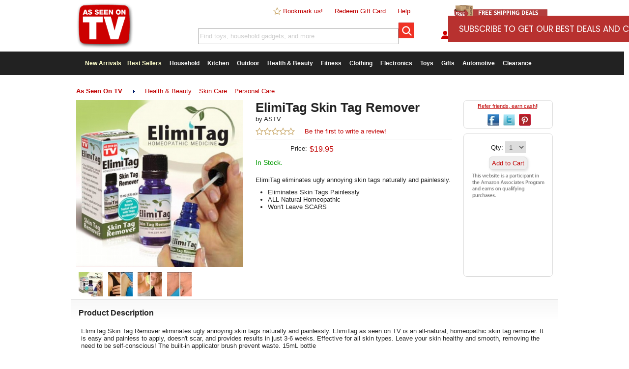

--- FILE ---
content_type: text/css
request_url: https://cdn.asotvinc.com/css/main-ne.css
body_size: 7125
content:
html {
	font-family: 'Lucida Grande', sans-serif;
	font-size:13px;
	width:100%;
	height:100%;
	background:#fffff;
	color:#222222;
}

/* Transitional */
#topfixed {position:fixed;top:0px;left:0px;width:100%;background:#BFEFFF;text-align:center;height:35px;margin-bottom:35px;}
#namechange-container {position:fixed;z-index:20001;top:0;left:0;width:100%;height:100%;background-color:rgba(0,0,0,0.8);}
#namechange {position:relative;top:50px;width:700px;min-height:450px;margin:auto;-moz-border-radius:7px;border-radius:7px;border:1px solid #dddddd;background:#ffffff url(/images/upsell-background3.jpg);}


/* General */
.clear {clear:both;}
.left {float:left;}
.right {float:right;}
.rounded {-moz-border-radius:7px;border-radius:7px;}
.rounded-bottom {-moz-border-radius: 0px 0px 7px 7px;border-radius:0px 0px 7px 7px;}
.rounded-top{-moz-border-radius: 7px 7px 0px 0px;border-radius:7px 7px 0px 0px;}
.block {display:block;}
a {color:#c00000;cursor:pointer;}
.pointer {cursor:pointer;}
a:visited {color:#c00000;}
hr {border: 0;height: 0;border-top: 1px solid rgba(0, 0, 0, 0.1); border-bottom: 1px solid rgba(255, 255, 255, 0.3);}
h1 {font-weight:bold;font-size:2em;}
h2 {font-weight:bold;font-size:1.75em;}
h3, h1.divider {font-weight:bold;font-size:1.2em;}
h5 {font-weight:bold;}
input[disabled] {background-color: #eeeeee;}
.bold {font-weight:bold;}
.italic {font-style:italic;}
.underline {text-decoration:underline !important;}
.strike {text-decoration:line-through;}
.red {color:#C00000;}
.redborder {border:1px solid #c00000;}
.errorbg {background-color:#FFBFBF !important;}
.loadbg {min-width:16px;min-height:16px;background-image:url(/images/ajax-load-16x16.gif);background-repeat:no-repeat;background-position:center;}

.green {color:#009900;}
.greenborder {border:1px solid #009900;}
.highlight {color:#FFFFCC;}
.highlightborder {border:1px solid #FFFFCC;}
.highlightbg {background:#FFFFCC;}
.blue {color:#c00000;}
.ltblue {color:#0066c0;}
.orange {color:#FF6630;}
.gray {color:#cccccc !important;}
.white {color:#ffffff;}
.darkgray {color:#666666 !important;}
.graybg {background:#cccccc;}
.whitebg {background:#ffffff !important;}
.redbg {background-color:#c00000 !important;}
.ltgraybg {background:#eeeeee;}
.ultraltgraybg {background:#F4F4F4;}
.grayborder {border:1px solid #cccccc;}
.ltgrayborder {border:1px solid #eeeeee;}
.ultraltgrayborder {border:1px solid #F4F4F4;}
.graygradientbg {background:url(/images/greygrad.gif) repeat-x;}
.smalltext {font-size:.85em;}
.largertext {font-size:1.2em;}
.tinytext {font-size:.75em;}
.normaltext {font-size:13px;font-weight:normal;font-style:normal;}
.nounderline {text-decoration:none;}
.textleft {text-align:left;}
.textright {text-align:right;}
.textcenter {text-align:center;}
.pad2 {padding:2px;}
.pad3 {padding:3px;}
.pad5 {padding:5px;}
.pad10 {padding:10px;}
.pad15 {padding:15px;}
.mr10 {margin-right:10px;}
.ml10 {margin-left:10px;}
.mb10 {margin-bottom:10px;}
.mb5 {margin-bottom:5px;}
.ml5 {margin-left:5px;}
.mr5 {margin-right:5px;}
.mt5 {margin-top:5px;}
.mt10 {margin-top:10px;}
.mt20 {margin-top:20px;}
.mw100p {max-width:100%;}
.notopmargin {margin-top:0px !important;}
.notoppadding {padding-top:0px !important;}
.nomargin {margin:0px !important;}
.nopadding {padding:0px !important;}
.hideoverflow {overflow:hidden;}
.hidden {display:none;}
.nowrap {white-space:nowrap;}
.ratingstar, .imginline {height:16px;vertical-align:text-top;}
.black {color:#000000;}
.promo_missingproducts {list-style: none;margin-top:10px;}
.promo_missingproducts li {list-style:none;font-weight:bold;}

/* Layouts */
#home-featured-container h1 {display:none;}
.onefourth {float:left;width:25%;}
.onefifth {float:left;width:20%;}
.twofifths {float:left;width:40%;}
.threefifths {float:left;width:60%;}
.fourfifths{float:left;width:80%;}
.half {float:left;width:50%;}
.threefourths {float:left;width:75%;}
.onethird {float:left;width:33%;}
.twothirds{float:left;width:66%;}

input[type=number]::-webkit-inner-spin-button, input[type=number]::-webkit-outer-spin-button {-webkit-appearance:none;margin:0;}

@media only screen and (min-width:768px) {
	/* Desktop Only */
	/* Hide the Mobile Features */
	#mheader, #mfooter, .mobile, .iphoneapp {display:none !important;}

	h5.divider, h3.divider, h2.divider, h1.divider {width:970px;margin:30px 0px 0px -10px;padding:20px 5px 10px 15px; background: -webkit-linear-gradient(to bottom,rgba(0,0,0,.14),rgba(0,0,0,.03) 3px,transparent); background: linear-gradient(to bottom,rgba(0,0,0,.14),rgba(0,0,0,.03) 3px,transparent);}
	h5.nodivider, h3.nodivider, h2.nodivider, h1.nodivider {width:970px;margin-left:-10px;margin-top:30px;padding:20px 5px 20px 15px;}
	h3 span, h2 span, h1 span {float:right;font-size:12px;font-weight:normal;margin-right:10px;}
	h3 span a, h1.divider a {text-decoration:none;}
	h3 span img {text-decoration:none;max-height:16px;}

	w40 {width:40px;}
	w90 {width:90px;}

	.inner {padding:5px;margin:5px;}
	.sliminner {padding:2px;margin:2px;}
	.sliminner p {margin:2px 0px 2px 0px;}
	.content {padding:10px;}
	.content p {margin:5px 0px 10px 0px;}
	.content ul, .content ol {margin-left:30px;}
	.content ul li, .content ol li {margin-bottom:5px;}

	/* Buttons and Form Inputs */
	.button {height:32px;padding:5px;cursor:pointer;border:1px solid #dddddd;background:#eeeeee;box-shadow:2px 2px 5px #dddddd;}
	.button-small {font-size:.8em;height:22px;padding:5px;border:1px solid #dddddd;background:#eeeeee;box-shadow:2px 2px 5px #dddddd;}
	.sminput {height:24px;border:1px solid #dddddd;padding:3px;color:#666666;}
	.tminput {height:55px;width:90%;border:1px solid #dddddd;padding:3px;color:#666666;}

	/* Main */
	#body-main {width:980px;margin:5px auto;padding:5px;background:#ffffff;}
	#header, #footer, #main {width:970px;margin:auto;background:#ffffff;padding:0px 5px;}
	#header2 {width:970px;height:auto;margin:auto;padding-top:5px;}
	#subfooter {clear:both;width:970px;margin:10px auto 20px auto;padding:5px;color:#666666;font-size:.9em;}

	#header {height:160px;}
	#top-logo {position:absolute;z-index:10;height:95px;}
	#top-logo img {max-height:100%;}

	#top-nav {float:left;width:700px;height:100px;text-align:right;}
	#top-nav #top-links {display:block;padding:10px;}
	#top-nav span {display:inline-block;text-align:right;padding:0px 10px 0px 10px;}
	#subfooter span {display:inline-block;width:120px;text-align:right;}
	#top-nav span a, #subfooter span a {text-decoration:none;}

	#subfooter p span {display:inline-block;width:auto;text-align:left;}
	#top-search {display:block;padding:5px 12px;}
	.btn-iconsearch {height:32px;width:32px;border:1px solid #c00000;background: url(/images/navicon_search.gif) no-repeat;text-decoration:none;color:transparent;}
	.social-icon {height:15px;width:15px;margin:0px 0px 0px 4px;padding:0px;vertical-align:text-top;}
	.social-icon-24{height:24px;width:24px;margin:0px 0px 0px 4px;padding:0px;vertical-align:text-top;}

	#top-right {float:right;width:250px;height:100px;}
		#top-promo {overflow:hidden;}
		#top-account {padding:5px;margin:5px;height:16px;}
		#top-account a {text-decoration:none;}
		#top-account img, .smallwarn {height:16px;padding-right:5px;}
		#top-account span {}
			#top-cart, #top-signin {text-align:center;overflow:hidden;}
		#top-signin {float:left;width:50%;}

	#s, #s2 {width:400px;color:#cccccc;border:1px solid #aaaaaa;}

	#top-menu a, #top-menu a:visited {display:block;color:#ffffff; text-decoration:none;}
	#nav-container {width:970px;margin:auto;position:relative;z-index:16;}
	#top-menu {margin:0px 0px 0px -10px;width:100%;background:#222222;}
	#top-menu ul {
	  display: inline;
	z-index:10;
	  margin:0px 0px 0px 20px;
	  padding: 15px 0px 17px 0;
	  list-style: none;
	}
	#top-menu ul li {
	  color:#ffffff;
	  font: bold 12px/18px sans-serif;
	  display: inline-block;
	  margin-right: -4px;
	  position: relative;
	  padding: 0px 0px;
	  cursor: pointer;
	  -webkit-transition: all 0.2s;
	  -moz-transition: all 0.2s;
	  -ms-transition: all 0.2s;
	  -o-transition: all 0.2s;
	  transition: all 0.2s;
	}
	#top-menu ul li a {padding:15px 8px;}
	#top-menu ul li:hover {
	  background: #555;
	  color: #fff;
	}
	#top-menu ul li ul {
	  padding: 0;
	  margin:0px;
	  position: absolute;
	  top: 48px;
	  left: 0;
	  width: 200px;
	  -webkit-box-shadow: none;
	  -moz-box-shadow: none;
	  box-shadow: none;
	  display: none;
	  opacity: 0;
	  visibility: hidden;
	  -webkit-transiton: opacity 0.2s;
	  -moz-transition: opacity 0.2s;
	  -ms-transition: opacity 0.2s;
	  -o-transition: opacity 0.2s;
	  -transition: opacity 0.2s;
	}
	#top-menu ul li ul li { 
	  background: #555; 
	  display: block; 
	  color: #fff;
	  text-shadow: 0 -1px 0 #000;
	}
	#top-menu ul li ul li:hover { background: #666; }
	#top-menu ul li:hover ul {
	  display: block;
	  opacity: 1;
	  visibility: visible;
	}

	/* Search Results */
	.results-pagination {clear:both;display:block;padding:15px;}
	.results-pagination a {text-decoration:none;}
	.results-pagination .pagenav {text-align:center;border:1px solid #666666;background:#eeeeee;width:20px;padding:5px;}

	.result {text-align:center;float:left;width:220px;height:300px;margin:11px;}
	.result .product-name {margin-top:5px;font-weight:bold;height:2.3em;overflow:hidden;}
	.result .product-name a {text-decoration:none;}
	.result .product-img {margin:auto;text-align:center;vertical-align:middle;}
	.result .product-img img {margin:auto;width:100%;vertical-align:middle;box-shadow:0px 0px 0px #222222;min-width:140px;min-height:140px;}

	/* Detailed Search Results */
	.result-detail {display:block;margin-top:10px;}
	.result-detail h1 {font-size:1.2em;}
	.result-detail .product-description {margin-top:10px;}
	.result-detail img {max-width:100%;}


	/* Amazon Search Results (Appended to .result) */
	.amazon .product-img {height:138px;overflow-y:hidden;}
	.amazon .product-img img {box-shadow:0px 0px;}
	.amazon .product-name a {color:orange !important;}


	/* Product Pages */
	.breadcrumbs {float:left;}
	.breadcrumbs ul {list-style:none;display:inline;}
	.breadcrumbs ul li {display:inline-block;padding:5px 15px 10px 0px;}
	.breadcrumbs a {text-decoration:none;}
	.breadcrumbs-history {float:right;padding:5px;text-align:right;}
	.product-review {margin-bottom:20px;}
	#product-reviews .btn, #help-container .btn {font-size:.8em;padding:2px;min-width:35px;}
	#tbl-rating-summary {border-collapse:collapse;font-size:.9em;color:#0066c0;}
	#tbl-rating-summary td {height:20px;border:2px solid #ffffff;}
	#tbl-rating-summary td.l {text-align:right;padding-right:10px;}
	#tbl-rating-summary td.r {text-align:left;padding-left:10px;}
	#tbl-rating-summary td.m {background:#f8f8f8;min-width:90px;}
	.fill {height:100%;background:#c00000;}
	#product-reviews .inithidden {display:none;}

	.product-container {margin-top:10px;}
		#product-img-container {float:left;width:340px;text-align:center;margin-right:10px;}
			#product-hero-outer, #product-hero-vid {width:100%;height:340px;background:url(/images/ajax-load-16x16.gif) no-repeat center center;}
			#product-altimages {margin-top:5px;width:100%;height:60px;font-size:.8em;color:#666666;overflow-x:visible;white-space:nowrap;}
			.product-thumb {float:left;margin:5px;width:50px;height:50px;}
			.product-thumb img {max-width:100%;cursor:pointer;}
			#video-info {color:#cccccc;padding-left:60px;text-align:left;font-size:.75em;height:80px;overflow:hidden;background:url(/images/logo-color.png);background-size:43px;background-repeat:no-repeat;}
		#product-img-container img {max-width:100%;box-shadow:0px 0px 0px #222222;}
		#product-info-container {float:left;width:400px;padding-left:15px;}
			#product-info-container h1 {font-weight:bold;font-size:2em;}
			#product-rating {margin-top:10px;}
			#product-pricepanel {margin:10px 5px 0px;}
			#product-pricepanel span.label {float:left;width:100px;text-align:right;margin-right:5px;}
			#product-stockstatus {margin-top:10px;font-size:1.1em;}
			#product-bullets {margin-top:10px;}
			#product-bullets ul {margin-left:25px;list-style-type:normal;}
			#product-shortdesc {margin-top:20px;}
			#product-vendor {display:none;}
			.cart-shipsfrom {}
			#user-price {font-size:1.2em;color:#c00000;}
			#price-saved {color:#c00000;}
			#product-item-selection {margin-top:15px;line-height:30px;}
		#product-share {float:right;width:170px;text-align:center;border:1px solid #dddddd;padding:5px;}
			#product-share-results {margin:auto;text-align:center;}
		#product-action-container {float:right;width:170px;min-height:280px;border:1px solid #dddddd;padding:5px;}
			#product-qtyinput {margin:10px;text-align:center;}
			#product-actionbuttons {margin:10px;text-align:center;}
			#product-actionbuttons .button {width:100%;margin-bottom:10px;}
			#product-unavailable {height:65px;padding-left:45px;background:url(/images/warning.png);background-repeat:no-repeat;}
		#product-description {margin-top:10px;}
		#product-description a {text-decoration:none;color:#222223;}

	/* Cart Page */
	#shopping-cart-container {}
	.tbl-cart {width:100%;border-collapse: collapse;}
	.tbl-cart tr td {padding:5px;line-height:1.4em;}
	.tbl-cart th.price, .tbl-cart th.qty {border-bottom:1px solid #dddddd;}
	.tbl-cart .price, .tbl-cart .qty {width:90px;text-align:center;}
	.tbl-cart td.thumbnail {width:50px;}
	.tbl-cart span.cart-action a {color:#666666;text-decoration:underline;}
	.tbl-cart tr.promo {border-bottom:4px solid #ffffff;background:#DFFFDF;}
	.tbl-cart tr.promobelowmoq {border-bottom:4px solid #ffffff;background:#FFF1B9;}

	/* Checkout Page */
	.tbl-checkout {width:100%;}
	.tbl-checkout tr {height:32px;}
	.tbl-checkout td {padding:3px;min-height:32px;}
	.order-form-container {display:table;width: 90%;width: calc(100% - 15px);}
	#order-form-signin label {display:block;}
	.cclogos {float:right;margin-right:30px;height:16px;}
	.btnprocessing {background:url(/images/ajax-load-16x16.gif) no-repeat left center;text-indent:20px;}
	#payment-notes-container p label {float:left;width:100px;margin-right:5px;text-align:right;}
	.warning {background-image:url(/images/warning.png);background-repeat:no-repeat;background-position:15px 10px;}
	.warning .warning-inner {margin-left:45px;}
	ul.prevaddresses {margin:0px;padding:0px;list-style-type:none;}
	ul.prevaddresses li {padding:1em .4em 1em .4em;margin:.5em;font-size:.9em;border:1px solid #dddddd;background:#eeeeee;vertical-align:text-center;}
	ul.prevaddresses li a {display:block;text-decoration:none;}

	/* Checkout Payment Re-Entry (on Decline) */
	#order-payment-reentry {overflow:auto;padding-bottom:15px;}
	#order-payment-reentry table {width:auto;margin-top:15px;}

	/* Footer */
	#footer-logo {margin-top:20px;height:80px;}
	#footer ul {list-style-type:none;margin-left:5px;}
	#footer ul li {line-height:20px;font-size:.9em;}
	#footer ul li a {color:#666666;text-decoration:none;}
	#footer h4 {color:#c00000;padding-bottom:5px;}
	#footer-optin-old {background:url(/images/subscribe-and-save-withlogo.png) no-repeat;background-position:right top;line-height:1.3em;min-height:150px;}
	#footer-optin {background:url(/images/subscribe-and-save-fb11.jpg) no-repeat;background-position:right top;line-height:1.3em;min-height:120px;}
	#footer-optin img {float:right;max-height:100%;}
	#footer-optin .inner p {float:right;width:200px;margin-top:30px;}
	#footer-optin .inner form {float:right;width:180px;margin-top:15px;}
	#footer hr {margin-top:20px;}

	/* Homepage Promo */
	#home-featured-container {margin-left:-10px;margin-top:-10px;width:990px;height:350px;background-repeat:no-repeat;background-size:100%;overflow:hidden;}
	#home-featured-container img {width:990px;height:350px;cursor:pointer;}

	/* Category Headers */
	.category-header {margin-left:-10px;margin-top:-10px;width:990px;height:300px;background-repeat:no-repeat;background-size:100%;overflow:hidden;}
	.category-header .bg {position:relative;width:100%;}
	.category-header p {margin:0px;padding:0px;}
	.category-header .content {position:relative;left:10px;top:10px;padding:15px;max-width:40%;display:inline-block;background:rgb(192, 0, 0);background:rgba(192, 0, 0, 0.8);color:#FFFFFF;}
	.category-header .content h1 {color:#ffffff;text-transform:uppercase;}
	.subcategory-list {float:right;}
	.subcategory-list ul {list-style:none;display:inline;}
	.subcategory-list ul li {display:inline-block;padding:10px 0px 10px 20px;}
	.subcategory-list a {text-decoration:none;}

	/* Black Friday 2016 Header */
	.bf-header {margin-left:-10px;margin-top:-10px;width:990px;height:350px;background-repeat:no-repeat;background-size:100%;overflow:hidden;}
	.bf-header .bg {position:relative;width:100%;}
	.bf-header p {margin:0px;padding:0px;}
	.bf-header .content {position:relative;left:10px;top:10px;padding:15px;max-width:40%;display:inline-block;background:rgb(192, 0, 0);background:rgba(192, 0, 0, 0.8);color:#FFFFFF;}
	.bf-header .content h1 {color:#ffffff;text-transform:uppercase;}


	/* Split-Box Header */
	.header-splitbox {width:990px;}



	/* Order Confirmation */
	#review-order-container {}
		.order-summary div.inner {height:6em;}
		.order-summary label {float:left;width:85px;text-align:right;white-space:nowrap;overflow:hidden;}
		.order-summary p {white-space:nowrap;overflow:hidden;text-indent:10px;}
		#review-order-container .tbl-cart .price, .tbl-cart .qty {width:60px;text-align:center;}
		#order-cancel .button {margin-right:40px;}
		#order-items {margin-top:30px;}

	/* Login */
	#login-container {}
	#login-container label, #newaccount-container label {float:left;width:80px;text-align:right;line-height:32px;margin-right:5px;}
	#login-rightside p {margin-bottom:15px;}
	#login-rightside ul {list-style-type:none;margin-bottom:15px;}
	#login-rightside ul li {background: url(/images/plus-icon.png) no-repeat top left;padding:1px 0px 3px 22px;}

	/* Cart-Based Login */
	#login-left-panel {background:url(/images/greygrad.gif) repeat-x;}
	#login-left-panel ul {margin-bottom:10px;}

	/* Animated Pagination */
	.load-block-container {height:30px;}
	.load_block{background-color:#FF8080;border:2px solid #CC0000;float:left;height:30px;margin-left:5px;width:8px;opacity:0.1;-webkit-transform:scale(0.7);-webkit-animation-name: animateblock;-webkit-animation-duration: 1s;-webkit-animation-iteration-count: infinite;-webkit-animation-direction: linear;}
	.load-block_1{-webkit-animation-delay: .3s;}
	.load-block_2{-webkit-animation-delay: .4s;}
	.load-block_3{-webkit-animation-delay: .5s;}
	@-webkit-keyframes animateblock{0%{-webkit-transform: scale(1.2);opacity:1;}100%{-webkit-transform: scale(0.7);opacity:0.1;}}

	/* My Account */
	#account-container {}
	#account-container h4 {font-weight:bold;font-size:1.75em;}
	#account-container a {text-decoration:none;}
	#account-container ul {list-style-type:none;margin-left:0px;}
	#account-container ul li {padding:5px;}
	#account-container .order-list span.addr-name, #account-container .order-list span.addr-address1, #account-container .order-list span.addr-address2, #account-container .order-list span.addr-zipcode {display:none;}
	#account-container .order-list span.addr-state {margin-left:3px;}
	#account-container .order-detail {margin-top:50px;}
	#account-container .order-list {margin-bottom:30px;}
	#account-container .order-list label {float:left;width:100px;text-align:right;margin-right:5px;}
	#account-container .order-status {margin-top:10px;}
	#account-container .order-list table td {padding:2px 3px 2px 0px;vertical-align:text-top;}
	#account-container .order-list table .textright {width:100px;}
	#account-container .subcat-selected a {font-weight:bold;color:#000000 !important;}

	/* Upsells */
	#upsell-container {position:fixed;z-index:20;top:0;left:0;width:100%;height:100%;background-color:rgba(0,0,0,0.8);}
	#upsell {position:relative;top:50px;width:700px;min-height:450px;margin:auto;-moz-border-radius:7px;border-radius:7px;border:1px solid #dddddd;background:#ffffff url(/images/upsell-background3.jpg);}
	#upsell-special-offer {position:absolute;z-index:21;width:150px;height:150px;background:url(/images/upsell-special-offer.png);}
	#upsell-header {width:100%;text-align:center;padding:5px;}
	#upsell-img-container {}
		#upsell-img-container img {margin:auto;width:100%;vertical-align:middle;box-shadow:2px 2px 5px #222222;}
	#upsell-product-data {}
		#upsell-product-data h1 {color:#c00000;font-style:italic;font-weight:bold;font-size:2.1em;}
		#upsell-product-data p {font-size:1.2em;font-weight:bold;font-style:italic;padding:5px;}
		#upsell-product-data ul {list-style-type:normal;font-weight:bold;margin-left:40px;margin-top:15px;font-size:1.1em;color:#0066c0;}
		#upsell-starburst {position:absolute;margin:auto;left:60%;margin-top:15px;width:200px;height:150px;background:url(/images/upsell-starburst-background.png);}
			#upsell-just, #upsell-shipping {color:#666666;font-size:.8em;}
			#upsell-just {position:absolute;top:40px;left:25px;font-style:italic;}
			#upsell-shipping {position:absolute;bottom:30px;right:25px;}
			#upsell-price {position:absolute;top:50px;width:100%;text-align:center;font-size:3.7em;color:#c00000;font-weight:bold;font-family:Impact, sans-serif;}
			#upsell-buttonrow {clear:both;position:relative;padding:10px;overflow:auto;}
			#upsell-buttonrow #upsellyes {padding:10px;background:#c00000;color:#ffffff;border:0px;font-weight:bold;font-size:1.1em;font-style:italic;box-shadow:2px 2px 5px #222222;-moz-border-radius:7px;border-radius:7px;cursor:pointer;}
			#upsell-buttonrow p {padding:10px;}
			#upsell-buttonrow a {color:#bbbbbb;text-decoration:underline;}

	/* Modal Dialog */
	#modal-container {position:fixed;z-index:20;top:0;left:0;width:100%;height:100%;background-color:rgba(0,0,0,0.8);}
	#modal {position:relative;top:50px;width:600px;min-height:250px;margin:auto;-moz-border-radius:7px;border-radius:7px;border:1px solid #dddddd;background:#ffffff url(/images/upsell-background3.jpg);}

	/* Help Pages */
	#help-container table {width:100%;}
	#help-container .tminput {height:200px;}
	#help-container .sminput {font-size:1.1em;padding:5px;height:32px;}
	.conversation-detail {font-size:1.1em;}
	.conversation-detail label {float:left;width:25%;text-align:right;margin-right:10px;}
	.conversation-detail p.labelmargin {margin-left:25%;padding-left:10px;}
	.conversation-container {border:1px solid gray;overflow:auto;margin-bottom:10px;}
	.conversation-container.fromcustomer {background:#eeeeee;}
	.conversation-container .conversation-sender {float:left;width:25%;text-align:right;}
	.conversation-container.fromcustomer .conversation-sender span.sender {color:#c00000;}
	.conversation-container.fromstaff .conversation-sender span.sender {color:#c00000;}
	.conversation-container .conversation-sender span {display:block;}
	.conversation-container .conversation-message {float:right;width:75%;}

	/* A to Z Listings */
	ul.ul_atoz {list-style-type:none;display:inline-block;width:100%;}
	.ul_atoz li {float:left;width:30%;}
	ul.ul_atoz_nav {list-style-type:none;display:flex;justify-content:space-between;}
	.ul_atoz_nav li {float:left;padding:5px;font-weight:bold;background:red;color:white;font-size:1.1em;}
	.ul_atoz_nav li a {display:block;color:white !important;font-weight:bold;}

	/* Comparison */
	.compare-product img {max-width:100%;}
	.compare-product h1 {margin-top:10px;font-size:1.3em;}
	.compare-product table {width:100%;border:0px;}
	.compare-product table tr td {padding:2px 2px 5px 2px;}
	.compare-product table tr td ul {margin:0px 0px 0px 15px;padding:0px;}
	.compare-product .washelpful {display:none;}

	/* Slide-in Note */
	#slidenote {position:fixed;bottom:20px;margin:0px auto;width:380px;height:55px;z-index:100;overflow:hidden;}
	#slidenote .slidenote-img {height:35px;}
	#slidenote a, #slidenote a:visited, #slidenote a:active {display:inline;color:#c00000;}

}

--- FILE ---
content_type: application/x-javascript; charset=utf-8
request_url: https://nsg.symantec.com/Web/Seal/AltSealInfo.aspx?Info=1&PR=&CBF=bs_R.AltSeal&Elem=_GUARANTEE_SealSpan&SN=buysafeseal_1&HASH=10H3X2t%2BPXHjg0QF%2FH3P8Y1FXgsMRckOuoUOsT3As%2FZBrICNSxy6pdlLCW6wKmB5ja1sIAIoy9mo0a24fuIuBQ%3D%3D&S=Large&T=M&MSPHASH=&fpc=&DP=br%3DChrome%3Bvr%3D131.0.0.0%3Bos%3DLinux&I=&TS=efab7efg21
body_size: 506
content:
bs_R.AltSeal("_GUARANTEE_SealSpan","buysafeseal_1","10H3X2t%2bPXHjg0QF%2fH3P8Y1FXgsMRckOuoUOsT3As%2fZBrICNSxy6pdlLCW6wKmB5ja1sIAIoy9mo0a24fuIuBQ%3d%3d","","Large","M","<filename></filename><bsuid>a5614aa4-49b5-4fb8-9bc8-553ffab7fcee_71</bsuid><Rollover>DoesNotApply</Rollover><Type>AttentionRequired</Type><Persist>False</Persist><Affiliate>False</Affiliate><Free>False</Free><SealResponse PersistantSealOn=\"False\" RolloverName=\"\" SetName=\"\" DisplayFlag=\"-1\" SealType=\"AttentionRequired\" UniqueId=\"a5614aa4-49b5-4fb8-9bc8-553ffab7fcee_71\" RolloverType=\"DoesNotApply\" ShowSeal=\"True\" SealLocation=\"\" MarketplaceUserHash=\"\" IsFreeBond=\"False\" IsAffiliateOnly=\"False\" />");